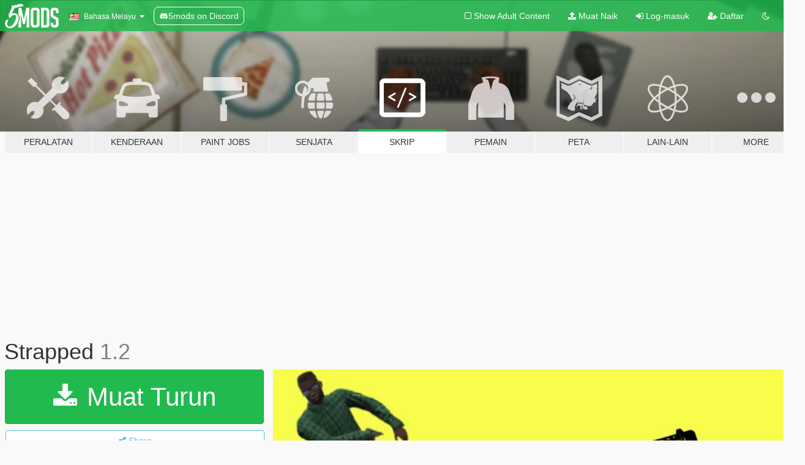

--- FILE ---
content_type: text/html; charset=utf-8
request_url: https://ms.gta5-mods.com/scripts/pull-out-strap
body_size: 17983
content:

<!DOCTYPE html>
<html lang="ms" dir="ltr">
<head>
	<title>
		Strapped - GTA5-Mods.com
	</title>

		<script
		  async
		  src="https://hb.vntsm.com/v4/live/vms/sites/gta5-mods.com/index.js"
        ></script>

        <script>
          self.__VM = self.__VM || [];
          self.__VM.push(function (admanager, scope) {
            scope.Config.buildPlacement((configBuilder) => {
              configBuilder.add("billboard");
              configBuilder.addDefaultOrUnique("mobile_mpu").setBreakPoint("mobile")
            }).display("top-ad");

            scope.Config.buildPlacement((configBuilder) => {
              configBuilder.add("leaderboard");
              configBuilder.addDefaultOrUnique("mobile_mpu").setBreakPoint("mobile")
            }).display("central-ad");

            scope.Config.buildPlacement((configBuilder) => {
              configBuilder.add("mpu");
              configBuilder.addDefaultOrUnique("mobile_mpu").setBreakPoint("mobile")
            }).display("side-ad");

            scope.Config.buildPlacement((configBuilder) => {
              configBuilder.add("leaderboard");
              configBuilder.addDefaultOrUnique("mpu").setBreakPoint({ mediaQuery: "max-width:1200px" })
            }).display("central-ad-2");

            scope.Config.buildPlacement((configBuilder) => {
              configBuilder.add("leaderboard");
              configBuilder.addDefaultOrUnique("mobile_mpu").setBreakPoint("mobile")
            }).display("bottom-ad");

            scope.Config.buildPlacement((configBuilder) => {
              configBuilder.add("desktop_takeover");
              configBuilder.addDefaultOrUnique("mobile_takeover").setBreakPoint("mobile")
            }).display("takeover-ad");

            scope.Config.get('mpu').display('download-ad-1');
          });
        </script>

	<meta charset="utf-8">
	<meta name="viewport" content="width=320, initial-scale=1.0, maximum-scale=1.0">
	<meta http-equiv="X-UA-Compatible" content="IE=edge">
	<meta name="msapplication-config" content="none">
	<meta name="theme-color" content="#20ba4e">
	<meta name="msapplication-navbutton-color" content="#20ba4e">
	<meta name="apple-mobile-web-app-capable" content="yes">
	<meta name="apple-mobile-web-app-status-bar-style" content="#20ba4e">
	<meta name="csrf-param" content="authenticity_token" />
<meta name="csrf-token" content="2dXEVnXMQwrm1IjzPje8zIZzAsrMGlLKNDOTqOYq+tzM/xuWdzUqJpVgmYPt/9UH8Q97pu2CJ6oh7V/5QWXmGQ==" />
	    <!--suppress ALL -->

    <meta property="og:url" content="https://ms.gta5-mods.com/scripts/pull-out-strap">
    <meta property="og:title" content="Strapped">
    <meta property="og:description" content="NOTE: This mod was originally called &quot;Pull Out Strap&quot; and has been renamed to &quot;Strapped&quot;.  Installation Place Strapped.asi and Strapped.ini into your root folder with ScriptHookV.dll.   Controls J Key - Pull out strap.  The controls can be edited via the .ini file using these keys:  www.cambiaresearch.com/articles/15/javascript-char-codes-key-codes   You can also change the strap that is being pulled out: http://www.nextgenupdate.c...">
    <meta property="og:site_name" content="GTA5-Mods.com">
    <meta property="og:image" content="https://img.gta5-mods.com/q75/images/pull-out-strap/aa2dfb-strsss.png">

    <meta name="twitter:card" content="summary_large_image">
    <meta name="twitter:site" content="@5mods">
    <meta name="twitter:title" content="Strapped">
    <meta name="twitter:description" content="NOTE: This mod was originally called &quot;Pull Out Strap&quot; and has been renamed to &quot;Strapped&quot;.  Installation Place Strapped.asi and Strapped.ini into your root folder with ScriptHookV.dll.   Controls J Key - Pull out strap.  The controls can be edited via the .ini file using these keys:  www.cambiaresearch.com/articles/15/javascript-char-codes-key-codes   You can also change the strap that is being pulled out: http://www.nextgenupdate.c...">
    <meta name="twitter:image" content="https://img.gta5-mods.com/q75/images/pull-out-strap/aa2dfb-strsss.png">


	<link rel="shortcut icon" type="image/x-icon" href="https://images.gta5-mods.com/icons/favicon.png">
	<link rel="stylesheet" media="screen" href="/assets/application-7e510725ebc5c55e88a9fd87c027a2aa9e20126744fbac89762e0fd54819c399.css" />
	    <link rel="alternate" hreflang="id" href="https://id.gta5-mods.com/scripts/pull-out-strap">
    <link rel="alternate" hreflang="ms" href="https://ms.gta5-mods.com/scripts/pull-out-strap">
    <link rel="alternate" hreflang="bg" href="https://bg.gta5-mods.com/scripts/pull-out-strap">
    <link rel="alternate" hreflang="ca" href="https://ca.gta5-mods.com/scripts/pull-out-strap">
    <link rel="alternate" hreflang="cs" href="https://cs.gta5-mods.com/scripts/pull-out-strap">
    <link rel="alternate" hreflang="da" href="https://da.gta5-mods.com/scripts/pull-out-strap">
    <link rel="alternate" hreflang="de" href="https://de.gta5-mods.com/scripts/pull-out-strap">
    <link rel="alternate" hreflang="el" href="https://el.gta5-mods.com/scripts/pull-out-strap">
    <link rel="alternate" hreflang="en" href="https://www.gta5-mods.com/scripts/pull-out-strap">
    <link rel="alternate" hreflang="es" href="https://es.gta5-mods.com/scripts/pull-out-strap">
    <link rel="alternate" hreflang="fr" href="https://fr.gta5-mods.com/scripts/pull-out-strap">
    <link rel="alternate" hreflang="gl" href="https://gl.gta5-mods.com/scripts/pull-out-strap">
    <link rel="alternate" hreflang="ko" href="https://ko.gta5-mods.com/scripts/pull-out-strap">
    <link rel="alternate" hreflang="hi" href="https://hi.gta5-mods.com/scripts/pull-out-strap">
    <link rel="alternate" hreflang="it" href="https://it.gta5-mods.com/scripts/pull-out-strap">
    <link rel="alternate" hreflang="hu" href="https://hu.gta5-mods.com/scripts/pull-out-strap">
    <link rel="alternate" hreflang="mk" href="https://mk.gta5-mods.com/scripts/pull-out-strap">
    <link rel="alternate" hreflang="nl" href="https://nl.gta5-mods.com/scripts/pull-out-strap">
    <link rel="alternate" hreflang="nb" href="https://no.gta5-mods.com/scripts/pull-out-strap">
    <link rel="alternate" hreflang="pl" href="https://pl.gta5-mods.com/scripts/pull-out-strap">
    <link rel="alternate" hreflang="pt-BR" href="https://pt.gta5-mods.com/scripts/pull-out-strap">
    <link rel="alternate" hreflang="ro" href="https://ro.gta5-mods.com/scripts/pull-out-strap">
    <link rel="alternate" hreflang="ru" href="https://ru.gta5-mods.com/scripts/pull-out-strap">
    <link rel="alternate" hreflang="sl" href="https://sl.gta5-mods.com/scripts/pull-out-strap">
    <link rel="alternate" hreflang="fi" href="https://fi.gta5-mods.com/scripts/pull-out-strap">
    <link rel="alternate" hreflang="sv" href="https://sv.gta5-mods.com/scripts/pull-out-strap">
    <link rel="alternate" hreflang="vi" href="https://vi.gta5-mods.com/scripts/pull-out-strap">
    <link rel="alternate" hreflang="tr" href="https://tr.gta5-mods.com/scripts/pull-out-strap">
    <link rel="alternate" hreflang="uk" href="https://uk.gta5-mods.com/scripts/pull-out-strap">
    <link rel="alternate" hreflang="zh-CN" href="https://zh.gta5-mods.com/scripts/pull-out-strap">

  <script src="/javascripts/ads.js"></script>

		<!-- Nexus Google Tag Manager -->
		<script nonce="true">
//<![CDATA[
				window.dataLayer = window.dataLayer || [];

						window.dataLayer.push({
								login_status: 'Guest',
								user_id: undefined,
								gta5mods_id: undefined,
						});

//]]>
</script>
		<script nonce="true">
//<![CDATA[
				(function(w,d,s,l,i){w[l]=w[l]||[];w[l].push({'gtm.start':
				new Date().getTime(),event:'gtm.js'});var f=d.getElementsByTagName(s)[0],
				j=d.createElement(s),dl=l!='dataLayer'?'&l='+l:'';j.async=true;j.src=
				'https://www.googletagmanager.com/gtm.js?id='+i+dl;f.parentNode.insertBefore(j,f);
				})(window,document,'script','dataLayer','GTM-KCVF2WQ');

//]]>
</script>		<!-- End Nexus Google Tag Manager -->
</head>
<body class=" ms">
	<!-- Google Tag Manager (noscript) -->
	<noscript><iframe src="https://www.googletagmanager.com/ns.html?id=GTM-KCVF2WQ"
										height="0" width="0" style="display:none;visibility:hidden"></iframe></noscript>
	<!-- End Google Tag Manager (noscript) -->

<div id="page-cover"></div>
<div id="page-loading">
	<span class="graphic"></span>
	<span class="message">Menunggu...</span>
</div>

<div id="page-cover"></div>

<nav id="main-nav" class="navbar navbar-default">
  <div class="container">
    <div class="navbar-header">
      <a class="navbar-brand" href="/"></a>

      <ul class="nav navbar-nav">
        <li id="language-dropdown" class="dropdown">
          <a href="#language" class="dropdown-toggle" data-toggle="dropdown">
            <span class="famfamfam-flag-my icon"></span>&nbsp;
            <span class="language-name">Bahasa Melayu</span>
            <span class="caret"></span>
          </a>

          <ul class="dropdown-menu dropdown-menu-with-footer">
                <li>
                  <a href="https://id.gta5-mods.com/scripts/pull-out-strap">
                    <span class="famfamfam-flag-id"></span>
                    <span class="language-name">Bahasa Indonesia</span>
                  </a>
                </li>
                <li>
                  <a href="https://ms.gta5-mods.com/scripts/pull-out-strap">
                    <span class="famfamfam-flag-my"></span>
                    <span class="language-name">Bahasa Melayu</span>
                  </a>
                </li>
                <li>
                  <a href="https://bg.gta5-mods.com/scripts/pull-out-strap">
                    <span class="famfamfam-flag-bg"></span>
                    <span class="language-name">Български</span>
                  </a>
                </li>
                <li>
                  <a href="https://ca.gta5-mods.com/scripts/pull-out-strap">
                    <span class="famfamfam-flag-catalonia"></span>
                    <span class="language-name">Català</span>
                  </a>
                </li>
                <li>
                  <a href="https://cs.gta5-mods.com/scripts/pull-out-strap">
                    <span class="famfamfam-flag-cz"></span>
                    <span class="language-name">Čeština</span>
                  </a>
                </li>
                <li>
                  <a href="https://da.gta5-mods.com/scripts/pull-out-strap">
                    <span class="famfamfam-flag-dk"></span>
                    <span class="language-name">Dansk</span>
                  </a>
                </li>
                <li>
                  <a href="https://de.gta5-mods.com/scripts/pull-out-strap">
                    <span class="famfamfam-flag-de"></span>
                    <span class="language-name">Deutsch</span>
                  </a>
                </li>
                <li>
                  <a href="https://el.gta5-mods.com/scripts/pull-out-strap">
                    <span class="famfamfam-flag-gr"></span>
                    <span class="language-name">Ελληνικά</span>
                  </a>
                </li>
                <li>
                  <a href="https://www.gta5-mods.com/scripts/pull-out-strap">
                    <span class="famfamfam-flag-gb"></span>
                    <span class="language-name">English</span>
                  </a>
                </li>
                <li>
                  <a href="https://es.gta5-mods.com/scripts/pull-out-strap">
                    <span class="famfamfam-flag-es"></span>
                    <span class="language-name">Español</span>
                  </a>
                </li>
                <li>
                  <a href="https://fr.gta5-mods.com/scripts/pull-out-strap">
                    <span class="famfamfam-flag-fr"></span>
                    <span class="language-name">Français</span>
                  </a>
                </li>
                <li>
                  <a href="https://gl.gta5-mods.com/scripts/pull-out-strap">
                    <span class="famfamfam-flag-es-gl"></span>
                    <span class="language-name">Galego</span>
                  </a>
                </li>
                <li>
                  <a href="https://ko.gta5-mods.com/scripts/pull-out-strap">
                    <span class="famfamfam-flag-kr"></span>
                    <span class="language-name">한국어</span>
                  </a>
                </li>
                <li>
                  <a href="https://hi.gta5-mods.com/scripts/pull-out-strap">
                    <span class="famfamfam-flag-in"></span>
                    <span class="language-name">हिन्दी</span>
                  </a>
                </li>
                <li>
                  <a href="https://it.gta5-mods.com/scripts/pull-out-strap">
                    <span class="famfamfam-flag-it"></span>
                    <span class="language-name">Italiano</span>
                  </a>
                </li>
                <li>
                  <a href="https://hu.gta5-mods.com/scripts/pull-out-strap">
                    <span class="famfamfam-flag-hu"></span>
                    <span class="language-name">Magyar</span>
                  </a>
                </li>
                <li>
                  <a href="https://mk.gta5-mods.com/scripts/pull-out-strap">
                    <span class="famfamfam-flag-mk"></span>
                    <span class="language-name">Македонски</span>
                  </a>
                </li>
                <li>
                  <a href="https://nl.gta5-mods.com/scripts/pull-out-strap">
                    <span class="famfamfam-flag-nl"></span>
                    <span class="language-name">Nederlands</span>
                  </a>
                </li>
                <li>
                  <a href="https://no.gta5-mods.com/scripts/pull-out-strap">
                    <span class="famfamfam-flag-no"></span>
                    <span class="language-name">Norsk</span>
                  </a>
                </li>
                <li>
                  <a href="https://pl.gta5-mods.com/scripts/pull-out-strap">
                    <span class="famfamfam-flag-pl"></span>
                    <span class="language-name">Polski</span>
                  </a>
                </li>
                <li>
                  <a href="https://pt.gta5-mods.com/scripts/pull-out-strap">
                    <span class="famfamfam-flag-br"></span>
                    <span class="language-name">Português do Brasil</span>
                  </a>
                </li>
                <li>
                  <a href="https://ro.gta5-mods.com/scripts/pull-out-strap">
                    <span class="famfamfam-flag-ro"></span>
                    <span class="language-name">Română</span>
                  </a>
                </li>
                <li>
                  <a href="https://ru.gta5-mods.com/scripts/pull-out-strap">
                    <span class="famfamfam-flag-ru"></span>
                    <span class="language-name">Русский</span>
                  </a>
                </li>
                <li>
                  <a href="https://sl.gta5-mods.com/scripts/pull-out-strap">
                    <span class="famfamfam-flag-si"></span>
                    <span class="language-name">Slovenščina</span>
                  </a>
                </li>
                <li>
                  <a href="https://fi.gta5-mods.com/scripts/pull-out-strap">
                    <span class="famfamfam-flag-fi"></span>
                    <span class="language-name">Suomi</span>
                  </a>
                </li>
                <li>
                  <a href="https://sv.gta5-mods.com/scripts/pull-out-strap">
                    <span class="famfamfam-flag-se"></span>
                    <span class="language-name">Svenska</span>
                  </a>
                </li>
                <li>
                  <a href="https://vi.gta5-mods.com/scripts/pull-out-strap">
                    <span class="famfamfam-flag-vn"></span>
                    <span class="language-name">Tiếng Việt</span>
                  </a>
                </li>
                <li>
                  <a href="https://tr.gta5-mods.com/scripts/pull-out-strap">
                    <span class="famfamfam-flag-tr"></span>
                    <span class="language-name">Türkçe</span>
                  </a>
                </li>
                <li>
                  <a href="https://uk.gta5-mods.com/scripts/pull-out-strap">
                    <span class="famfamfam-flag-ua"></span>
                    <span class="language-name">Українська</span>
                  </a>
                </li>
                <li>
                  <a href="https://zh.gta5-mods.com/scripts/pull-out-strap">
                    <span class="famfamfam-flag-cn"></span>
                    <span class="language-name">中文</span>
                  </a>
                </li>
          </ul>
        </li>
        <li class="discord-link">
          <a href="https://discord.gg/2PR7aMzD4U" target="_blank" rel="noreferrer">
            <img src="https://images.gta5-mods.com/site/discord-header.svg" height="15px" alt="">
            <span>5mods on Discord</span>
          </a>
        </li>
      </ul>
    </div>

    <ul class="nav navbar-nav navbar-right">
        <li>
          <a href="/adult_filter" title="Light mode">
              <span class="fa fa-square-o"></span>
            <span>Show Adult <span class="adult-filter__content-text">Content</span></span>
          </a>
        </li>
      <li class="hidden-xs">
        <a href="/upload">
          <span class="icon fa fa-upload"></span>
          Muat Naik
        </a>
      </li>

        <li>
          <a href="/login?r=/scripts/pull-out-strap">
            <span class="icon fa fa-sign-in"></span>
            <span class="login-text">Log-masuk</span>
          </a>
        </li>

        <li class="hidden-xs">
          <a href="/register?r=/scripts/pull-out-strap">
            <span class="icon fa fa-user-plus"></span>
            Daftar
          </a>
        </li>

        <li>
            <a href="/dark_mode" title="Dark mode">
              <span class="fa fa-moon-o"></span>
            </a>
        </li>

      <li id="search-dropdown">
        <a href="#search" class="dropdown-toggle" data-toggle="dropdown">
          <span class="fa fa-search"></span>
        </a>

        <div class="dropdown-menu">
          <div class="form-inline">
            <div class="form-group">
              <div class="input-group">
                <div class="input-group-addon"><span  class="fa fa-search"></span></div>
                <input type="text" class="form-control" placeholder="Carian di GTA 5 mods...">
              </div>
            </div>
            <button type="submit" class="btn btn-primary">
              Carian
            </button>
          </div>
        </div>
      </li>
    </ul>
  </div>
</nav>

<div id="banner" class="scripts">
  <div class="container hidden-xs">
    <div id="intro">
      <h1 class="styled">Selamat datang ke GTA5-Mods.com</h1>
      <p>Select one of the following categories to start browsing the latest GTA 5 PC mods:</p>
    </div>
  </div>

  <div class="container">
    <ul id="navigation" class="clearfix ms">
        <li class="tools ">
          <a href="/tools">
            <span class="icon-category"></span>
            <span class="label-border"></span>
            <span class="label-category ">
              <span>Peralatan</span>
            </span>
          </a>
        </li>
        <li class="vehicles ">
          <a href="/vehicles">
            <span class="icon-category"></span>
            <span class="label-border"></span>
            <span class="label-category ">
              <span>Kenderaan</span>
            </span>
          </a>
        </li>
        <li class="paintjobs ">
          <a href="/paintjobs">
            <span class="icon-category"></span>
            <span class="label-border"></span>
            <span class="label-category ">
              <span>Paint Jobs</span>
            </span>
          </a>
        </li>
        <li class="weapons ">
          <a href="/weapons">
            <span class="icon-category"></span>
            <span class="label-border"></span>
            <span class="label-category ">
              <span>Senjata</span>
            </span>
          </a>
        </li>
        <li class="scripts active">
          <a href="/scripts">
            <span class="icon-category"></span>
            <span class="label-border"></span>
            <span class="label-category ">
              <span>Skrip</span>
            </span>
          </a>
        </li>
        <li class="player ">
          <a href="/player">
            <span class="icon-category"></span>
            <span class="label-border"></span>
            <span class="label-category ">
              <span>Pemain</span>
            </span>
          </a>
        </li>
        <li class="maps ">
          <a href="/maps">
            <span class="icon-category"></span>
            <span class="label-border"></span>
            <span class="label-category ">
              <span>Peta</span>
            </span>
          </a>
        </li>
        <li class="misc ">
          <a href="/misc">
            <span class="icon-category"></span>
            <span class="label-border"></span>
            <span class="label-category ">
              <span>Lain-Lain</span>
            </span>
          </a>
        </li>
      <li id="more-dropdown" class="more dropdown">
        <a href="#more" class="dropdown-toggle" data-toggle="dropdown">
          <span class="icon-category"></span>
          <span class="label-border"></span>
          <span class="label-category ">
            <span>More</span>
          </span>
        </a>

        <ul class="dropdown-menu pull-right">
          <li>
            <a href="http://www.gta5cheats.com" target="_blank">
              <span class="fa fa-external-link"></span>
              GTA 5 Cheats
            </a>
          </li>
        </ul>
      </li>
    </ul>
  </div>
</div>

<div id="content">
  


<div id="file" class="container" data-user-file-id="2147">
  <div class="clearfix">
      <div id="top-ad" class="ad-container"></div>

    <h1>
      
      Strapped
      <span class="version">1.2</span>

    </h1>
  </div>


    <div id="file-container" class="row">
      <div class="col-sm-5 col-lg-4">

          <a href="/scripts/pull-out-strap/download/22428" class="btn btn-primary btn-download" >
            <span class="fa fa-download"></span>
            Muat Turun
          </a>

        <div class="file-actions">

          <div class="row">
            <div class="col-xs-12 share-container">
              <div id="share-list">
                <ul>
                  <li>
                    <a href="#share-facebook" class="facebook" title="Share to Facebook">
                      <span class="fa fa-facebook"></span>
                    </a>
                  </li>
                  <li>
                    <a href="#share-twitter" class="twitter" title="Share to Twitter" data-text="Strapped">
                      <span class="fa fa-twitter"></span>
                    </a>
                  </li>
                  <li>
                    <a href="#share-vk" class="vk" title="Share to VKontakte">
                      <span class="fa fa-vk"></span>
                    </a>
                  </li>
                </ul>
              </div>

              <button class="btn btn-o-info btn-block">
                <span class="fa fa-share-alt "></span>
                <span>Share</span>
              </button>
            </div>

          </div>
        </div>
        <div class="panel panel-default">
          <div class="panel-body">
            <div class="user-panel row">
              <div class="col-xs-3">
                <a href="/users/jedijosh920">
                  <img class="img-responsive" src="https://img.gta5-mods.com/q75-w100-h100-cfill/avatars/jedijosh920/52e05f-steamsmok.png" alt="52e05f steamsmok" />
                </a>
              </div>
              <div class="col-xs-9">
                <a class="username" href="/users/jedijosh920">jedijosh920</a>
                  <br/>
                  <div class="user-social">
                    <a title="Homepage" target="_blank" href="https://jedijosh920.wixsite.com/mods"><span class="fa fa-home"></span></a>
<a title="Skype" href="skype:jedijosh920?chat"><span class="fa fa-skype"></span></a>

<a title="Twitter" target="_blank" href="https://www.twitter.com/jedijosh920"><span class="fa fa-twitter-square"></span></a>


<a title="YouTube" target="_blank" href="https://www.youtube.com/user/jedijosh920"><span class="fa fa-youtube"></span></a>
<a title="Twitch" target="_blank" href="http://www.twitch.tv/jedijosh920"><span class="fa fa-twitch"></span></a>
<a title="Steam" target="_blank" href="http://steamcommunity.com/id/jedijosh920"><span class="fa fa-steam-square"></span></a>
<a title="Rockstar Games Social Club" target="_blank" href="http://socialclub.rockstargames.com/member/jedijosh920"><span class="fa fa-socialclub size-20"></span></a>
<a title="GitHub" target="_blank" href="https://github.com/jedijosh920"><span class="fa fa-github"></span></a>
<a title="Discord Server" target="_blank" href="https://discord.gg/eGGcZ3h"><span class="fa fa-discord size-30"></span></a>

                  </div>

                  <div class="g-ytsubscribe" data-channel="jedijosh920" data-channelid="null" data-layout="default" data-count="default"></div>

                    <div class="button-donate">
                      
<div class="paypal-button-widget">
  <form method="post" action="https://www.paypal.com/cgi-bin/webscr" target="_blank">
    <input type="hidden" name="item_name" value="Donation for Strapped [GTA5-Mods.com]">
    <input type="hidden" name="lc" value="ms_MY">
    <input type="hidden" name="no_shipping" value="1">
    <input type="hidden" name="cmd" value="_donations">
    <input type="hidden" name="business" value="jedijosh920@yahoo.com">
    <input type="hidden" name="bn" value="JavaScriptButtons_donate">
    <input type="hidden" name="notify_url" value="https://www.gta5-mods.com/ipn">
    <input type="hidden" name="custom" value="[689, -1, 2147]">
    <button class="paypal-button paypal-style-primary paypal-size-small" type="submit" dir="ltr">
        <span class="paypal-button-logo">
          <img src="[data-uri]">
        </span><span class="paypal-button-content" dir="auto">
          Derma dengan <img alt="PayPal" src="[data-uri]" />
        </span>
    </button>
  </form>
</div>
                    </div>

              </div>
            </div>
          </div>
        </div>

          <div class="panel panel-default hidden-xs">
            <div class="panel-body">
  <h3 class="mt-0">
    <i class="fa fa-list-alt"></i>
    <span class="translation_missing" title="translation missing: ms.user_file.all_versions">All Versions</span>
  </h3>
      <div class="well pull-left file-version-container ">
        <div class="pull-left">
          <i class="fa fa-file"></i>&nbsp;1.2 <span>(current)</span>
          <p>
            <span class="num-downloads">43,904 muat turun <span class="file-size">, 51 KB</span></span>
            <br/><span class="num-downloads">01 Jun, 2015</span>
          </p>
        </div>
        <div class="pull-right" >
                  <a target="_blank" href="https://www.virustotal.com/file/06799fd396c3fca3a8386a7c71263f26fbc17d0041434c2c22780316cca0bc22/analysis/1468764730/"><i data-container="body" data-trigger="hover" data-toggle="popover" data-placement="top" data-html="true" data-title="<b class='color-success'>This file is safe <i class='fa fa-check-circle-o'></i></b>" data-content="<i>This file has been scanned for viruses and is safe to download.</i>" class="fa fa-shield vt-version"></i></a>

              <a target="_blank" href="/scripts/pull-out-strap/download/22428"><i class="fa fa-download download-version"></i></a>
        </div>
      </div>
</div>
          </div>

          <div id="side-ad" class="ad-container"></div>

        <div class="file-list">
            <div class="col-xs-12 hidden-xs">
              <h4>More mods by <a class="username" href="/users/jedijosh920">jedijosh920</a>:</h4>
                
<div class="file-list-obj">
  <a href="/scripts/the-force-unleashed" title="The Force Unleashed" class="preview empty">

    <img title="The Force Unleashed" class="img-responsive" alt="The Force Unleashed" src="https://img.gta5-mods.com/q75-w500-h333-cfill/images/the-force-unleashed/ec544f-wallpaper_star_wars_the_force_unleashed_03_1920x1080.jpg" />

      <ul class="categories">
            <li>Player</li>
      </ul>

      <div class="stats">
        <div>
            <span title="4.03 star rating">
              <span class="fa fa-star"></span> 4.03
            </span>
        </div>
        <div>
          <span title="27,491 Muat Turun">
            <span class="fa fa-download"></span> 27,491
          </span>
          <span class="stats-likes" title="271 Suka">
            <span class="fa fa-thumbs-up"></span> 271
          </span>
        </div>
      </div>

  </a>
  <div class="details">
    <div class="top">
      <div class="name">
        <a href="/scripts/the-force-unleashed" title="The Force Unleashed">
          <span dir="ltr">The Force Unleashed</span>
        </a>
      </div>
    </div>
    <div class="bottom">
      <span class="bottom-by">By</span> <a href="/users/jedijosh920" title="jedijosh920">jedijosh920</a>
    </div>
  </div>
</div>
                
<div class="file-list-obj">
  <a href="/scripts/home-invasion" title="Home Invasion" class="preview empty">

    <img title="Home Invasion" class="img-responsive" alt="Home Invasion" src="https://img.gta5-mods.com/q75-w500-h333-cfill/images/home-invasion/5cbb63-20161024200346_1.jpg" />

      <ul class="categories">
            <li>Mission</li>
            <li>Gameplay</li>
            <li>.Net</li>
            <li>Featured</li>
      </ul>

      <div class="stats">
        <div>
            <span title="4.24 star rating">
              <span class="fa fa-star"></span> 4.24
            </span>
        </div>
        <div>
          <span title="292,540 Muat Turun">
            <span class="fa fa-download"></span> 292,540
          </span>
          <span class="stats-likes" title="1,435 Suka">
            <span class="fa fa-thumbs-up"></span> 1,435
          </span>
        </div>
      </div>

  </a>
  <div class="details">
    <div class="top">
      <div class="name">
        <a href="/scripts/home-invasion" title="Home Invasion">
          <span dir="ltr">Home Invasion</span>
        </a>
      </div>
        <div class="version" dir="ltr" title="2.0">2.0</div>
    </div>
    <div class="bottom">
      <span class="bottom-by">By</span> <a href="/users/jedijosh920" title="jedijosh920">jedijosh920</a>
    </div>
  </div>
</div>
                
<div class="file-list-obj">
  <a href="/scripts/disarm-peds" title="Disarm Peds" class="preview empty">

    <img title="Disarm Peds" class="img-responsive" alt="Disarm Peds" src="https://img.gta5-mods.com/q75-w500-h333-cfill/images/disarm-peds/54b146-2015-05-07_00006.jpg" />

      <ul class="categories">
            <li>Player</li>
      </ul>

      <div class="stats">
        <div>
            <span title="4.0 star rating">
              <span class="fa fa-star"></span> 4.0
            </span>
        </div>
        <div>
          <span title="4,246 Muat Turun">
            <span class="fa fa-download"></span> 4,246
          </span>
          <span class="stats-likes" title="93 Suka">
            <span class="fa fa-thumbs-up"></span> 93
          </span>
        </div>
      </div>

  </a>
  <div class="details">
    <div class="top">
      <div class="name">
        <a href="/scripts/disarm-peds" title="Disarm Peds">
          <span dir="ltr">Disarm Peds</span>
        </a>
      </div>
    </div>
    <div class="bottom">
      <span class="bottom-by">By</span> <a href="/users/jedijosh920" title="jedijosh920">jedijosh920</a>
    </div>
  </div>
</div>
                
<div class="file-list-obj">
  <a href="/scripts/three-man-army" title="Three Man Army" class="preview empty">

    <img title="Three Man Army" class="img-responsive" alt="Three Man Army" src="https://img.gta5-mods.com/q75-w500-h333-cfill/images/three-man-army/b06761-grand_theft_auto_v___michael__franklin__trevor_by_eduard2009-d63lcxu.jpg" />

      <ul class="categories">
            <li>Player</li>
            <li>Gameplay</li>
            <li>.Net</li>
            <li>Featured</li>
      </ul>

      <div class="stats">
        <div>
            <span title="4.8 star rating">
              <span class="fa fa-star"></span> 4.8
            </span>
        </div>
        <div>
          <span title="12,445 Muat Turun">
            <span class="fa fa-download"></span> 12,445
          </span>
          <span class="stats-likes" title="379 Suka">
            <span class="fa fa-thumbs-up"></span> 379
          </span>
        </div>
      </div>

  </a>
  <div class="details">
    <div class="top">
      <div class="name">
        <a href="/scripts/three-man-army" title="Three Man Army">
          <span dir="ltr">Three Man Army</span>
        </a>
      </div>
        <div class="version" dir="ltr" title="1.1">1.1</div>
    </div>
    <div class="bottom">
      <span class="bottom-by">By</span> <a href="/users/jedijosh920" title="jedijosh920">jedijosh920</a>
    </div>
  </div>
</div>
                
<div class="file-list-obj">
  <a href="/player/xxxtentacion-jedijosh920" title="XXXTentacion" class="preview empty">

    <img title="XXXTentacion" class="img-responsive" alt="XXXTentacion" src="https://img.youtube.com/vi/DwUNZRTnBsk/mqdefault.jpg" />

      <ul class="categories">
            <li>Skin</li>
            <li>Add-On</li>
      </ul>

      <div class="stats">
        <div>
            <span title="4.96 star rating">
              <span class="fa fa-star"></span> 4.96
            </span>
        </div>
        <div>
          <span title="18,967 Muat Turun">
            <span class="fa fa-download"></span> 18,967
          </span>
          <span class="stats-likes" title="53 Suka">
            <span class="fa fa-thumbs-up"></span> 53
          </span>
        </div>
      </div>

  </a>
  <div class="details">
    <div class="top">
      <div class="name">
        <a href="/player/xxxtentacion-jedijosh920" title="XXXTentacion">
          <span dir="ltr">XXXTentacion</span>
        </a>
      </div>
        <div class="version" dir="ltr" title="1.0">1.0</div>
    </div>
    <div class="bottom">
      <span class="bottom-by">By</span> <a href="/users/jedijosh920" title="jedijosh920">jedijosh920</a>
    </div>
  </div>
</div>
            </div>

        </div>
      </div>

      <div class="col-sm-7 col-lg-8">
          <div id="file-media">
            <!-- Cover Media -->
            <div class="text-center">

                <a target="_blank" class="thumbnail mfp-image cover-media" title="Strapped" href="https://img.gta5-mods.com/q95/images/pull-out-strap/aa2dfb-strsss.png"><img class="img-responsive" src="https://img.gta5-mods.com/q85-w800/images/pull-out-strap/aa2dfb-strsss.png" alt="Aa2dfb strsss" /></a>
            </div>

            <!-- Remaining Media -->
              <div class="media-thumbnails row">
                    <div class="col-xs-4 col-md-2">
                      <a target="_blank" class="thumbnail mfp-image" title="Strapped" href="https://img.gta5-mods.com/q95/images/pull-out-strap/8d54d9-strapnotmesswith.jpg"><img class="img-responsive" src="https://img.gta5-mods.com/q75-w350-h233-cfill/images/pull-out-strap/8d54d9-strapnotmesswith.jpg" alt="8d54d9 strapnotmesswith" /></a>
                    </div>

                  <div class="col-xs-4 col-md-2">
                    
  <a href="https://www.youtube.com/watch?v=_R6tTZNB2Cs" class="thumbnail mfp-iframe" data-video-source="YOUTUBE" data-video-source-id="_R6tTZNB2Cs" data-username="jedijosh920">
    
    <span class="play-button fa fa-youtube-play"></span>
    <img class="img-responsive" src="https://img.youtube.com/vi/_R6tTZNB2Cs/mqdefault.jpg" alt="Mqdefault" />
  </a>


                  </div>
                  <div class="col-xs-4 col-md-2">
                    
  <a href="https://www.youtube.com/watch?v=ujYAe1f7wJA" class="thumbnail mfp-iframe" data-video-source="YOUTUBE" data-video-source-id="ujYAe1f7wJA" data-username="jedijosh920">
    
    <span class="play-button fa fa-youtube-play"></span>
    <img class="img-responsive" src="https://img.youtube.com/vi/ujYAe1f7wJA/mqdefault.jpg" alt="Mqdefault" />
  </a>


                  </div>
                  <div class="col-xs-4 col-md-2">
                    
  <a href="https://www.youtube.com/watch?v=ymApnWtasmw" class="thumbnail mfp-iframe" data-video-source="YOUTUBE" data-video-source-id="ymApnWtasmw" data-username="EnRo">
    
    <span class="play-button fa fa-youtube-play"></span>
    <img class="img-responsive" src="https://img.youtube.com/vi/ymApnWtasmw/mqdefault.jpg" alt="Mqdefault" />
  </a>


                  </div>
                  <div class="col-xs-4 col-md-2">
                    
  <a href="https://www.youtube.com/watch?v=fLThhpcjJGs" class="thumbnail mfp-iframe" data-video-source="YOUTUBE" data-video-source-id="fLThhpcjJGs" data-username="CaptainChaos">
    
    <span class="play-button fa fa-youtube-play"></span>
    <img class="img-responsive" src="https://img.youtube.com/vi/fLThhpcjJGs/mqdefault.jpg" alt="Mqdefault" />
  </a>


                  </div>
                  <div class="col-xs-4 col-md-2">
                    
  <a href="https://www.youtube.com/watch?v=A4f1vNRVj3U" class="thumbnail mfp-iframe" data-video-source="YOUTUBE" data-video-source-id="A4f1vNRVj3U" data-username="milic95">
    
    <span class="play-button fa fa-youtube-play"></span>
    <img class="img-responsive" src="https://img.youtube.com/vi/A4f1vNRVj3U/mqdefault.jpg" alt="Mqdefault" />
  </a>


                  </div>
                  <div class="extra-media collapse">
                        <div class="col-xs-4 col-md-2">
                          
  <a href="https://www.youtube.com/watch?v=REBIyOG-5ME" class="thumbnail mfp-iframe" data-video-source="YOUTUBE" data-video-source-id="REBIyOG-5ME" data-username="john3213">
    
    <span class="play-button fa fa-youtube-play"></span>
    <img class="img-responsive" src="https://img.youtube.com/vi/REBIyOG-5ME/mqdefault.jpg" alt="Mqdefault" />
  </a>


                        </div>
                        <div class="col-xs-4 col-md-2">
                          
  <a href="https://www.youtube.com/watch?v=8LjbcxtPXTg" class="thumbnail mfp-iframe" data-video-source="YOUTUBE" data-video-source-id="8LjbcxtPXTg" data-username="lipskamafia">
    
    <span class="play-button fa fa-youtube-play"></span>
    <img class="img-responsive" src="https://img.youtube.com/vi/8LjbcxtPXTg/mqdefault.jpg" alt="Mqdefault" />
  </a>


                        </div>
                        <div class="col-xs-4 col-md-2">
                          
  <a href="https://www.youtube.com/watch?v=frqFriLpJXk" class="thumbnail mfp-iframe" data-video-source="YOUTUBE" data-video-source-id="frqFriLpJXk" data-username="berdyev">
    
    <span class="play-button fa fa-youtube-play"></span>
    <img class="img-responsive" src="https://img.youtube.com/vi/frqFriLpJXk/mqdefault.jpg" alt="Mqdefault" />
  </a>


                        </div>
                  </div>
              </div>

                <a href="#more" class="media-limit btn btn-o-primary btn-block btn-sm">
                  <span class="fa fa-angle-down"></span>
                  Expand to see all images and videos
                  <span class="fa fa-angle-down"></span>
                </a>
          </div>

        <h3 class="clearfix" dir="auto">
          <div class="pull-left file-stats">
            <i class="fa fa-cloud-download pull-left download-icon"></i>
            <div class="file-stat file-downloads pull-left">
              <span class="num-downloads">43,904</span>
              <label>Muat Turun</label>
            </div>
            <i class="fa fa-thumbs-o-up pull-left like-icon"></i>
            <div class="file-stat file-likes pull-left">
              <span class="num-likes">398</span>
              <label>Suka</label>
            </div>
          </div>

                <span class="comment-average-container pull-right">
                    <span class="comment-average-rating" data-rating="4.67"></span>
                    <label>4.67 / 5 bintang (24 undian)</label>
                </span>
        </h3>
        <div id="featured-comment">
          <ul class="media-list pinned-comments">
            
          </ul>
        </div>
        <div class="visible-xs-block">
          <div class="panel panel-default">
            <div class="panel-body">
              <div class="file-description">
                      <span class="description-body description-collapsed" dir="auto">
                        NOTE: This mod was originally called "Pull Out Strap" and has been renamed to "Strapped".<br/><br/><b>Installation</b><br/>Place Strapped.asi and Strapped.ini into your root folder with ScriptHookV.dll. <br/><br/><b>Controls</b><br/>J Key - Pull out strap.<br/><br/>The controls can be edited via the .ini file using these keys: <br/>www.cambiaresearch.com/articles/15/javascript-char-codes-key-codes <br/><br/>You can also change the strap that is being pulled out:<br/>http://www.nextgenupdate.com/forums/grand-theft-auto-v-modding/708285-all-gta-5-hash-codes-weapons-vehicles-etc.html<br/><br/><b>About</b><br/>Press the "J" key to take out your pistol like gangsters do when you intimidate them and press it again to hide it. When you pull out your strap, you will not be able to use any other weapon until you unequip it and you cannot use this mod unless you have a pistol in your weapon inventory.<br/><br/>You can set the animation for pulling out your strap in the .ini.<br/><br/>1 = Original Gangster<br/>2 = Quick Front Draw<br/>3 = Quick Back Draw<br/><br/>All are shown in the video here and you can decide:<br/>https://www.youtube.com/watch?v=ujYAe1f7wJA<br/><br/>Now you can be the gangster that you've always wanted to be! Stay safe, be strapped!<br/><br/><b>Changelog</b><br/><br/>1.1<br/><br/>-You can now edit what weapon you equip in the .ini file.<br/>-The animation time for pulling out and hiding your strap has been decreased requested by CaptainChaos.<br/><br/>1.2<br/><br/>- Added 2 new animations.
                        <div class="read-more-button-container">
                          <div class="read-more-gradient"></div>
                          <div class="read-more-button">Show Full Description</div>
                        </div>
                      </span>
              </div>
                <div id=tag-list>
                    <div>
                      <a href="/all/tags/player/most-downloaded">
                            <span class="label label-default">
                              <span class="fa fa-tag"></span>
                              Player
                            </span>
                      </a>
                    </div>
                    <div>
                      <a href="/all/tags/weapons/most-downloaded">
                            <span class="label label-default">
                              <span class="fa fa-tag"></span>
                              Weapons
                            </span>
                      </a>
                    </div>
                </div>


              <div id="file-dates">

                <br/>
                <small title="Isn, 01 Jun 2015 01:28:04 +0000">
                  <strong>Pertama dimuat naik:</strong>
                  01 Jun, 2015
                  
                </small>

                  <br/>
                  <small title="Kha, 18 Jun 2015 13:45:21 +0000">
                    <strong>Tarikh Kemaskini:</strong>
                    18 Jun, 2015
                  </small>

                  <br/>
                  <small title="Sab, 24 Jan 2026 23:11:06 +0000">
                    <strong>Last Downloaded:</strong>
                    2 hours ago
                  </small>
              </div>
            </div>
          </div>

          <div class="panel panel-default visible-xs-block">
            <div class="panel-body">
  <h3 class="mt-0">
    <i class="fa fa-list-alt"></i>
    <span class="translation_missing" title="translation missing: ms.user_file.all_versions">All Versions</span>
  </h3>
      <div class="well pull-left file-version-container ">
        <div class="pull-left">
          <i class="fa fa-file"></i>&nbsp;1.2 <span>(current)</span>
          <p>
            <span class="num-downloads">43,904 muat turun <span class="file-size">, 51 KB</span></span>
            <br/><span class="num-downloads">01 Jun, 2015</span>
          </p>
        </div>
        <div class="pull-right" >
                  <a target="_blank" href="https://www.virustotal.com/file/06799fd396c3fca3a8386a7c71263f26fbc17d0041434c2c22780316cca0bc22/analysis/1468764730/"><i data-container="body" data-trigger="hover" data-toggle="popover" data-placement="top" data-html="true" data-title="<b class='color-success'>This file is safe <i class='fa fa-check-circle-o'></i></b>" data-content="<i>This file has been scanned for viruses and is safe to download.</i>" class="fa fa-shield vt-version"></i></a>

              <a target="_blank" href="/scripts/pull-out-strap/download/22428"><i class="fa fa-download download-version"></i></a>
        </div>
      </div>
</div>
          </div>

          <h3 class="clearfix comments-stats" dir="auto">
              <span class="pull-left">
                  <span class="num-comments" data-count="132">132 Komen</span>
              </span>
          </h3>
          <div id="comments_mobile"></div>

          <div class="file-list">
              <div class="col-xs-12">
                <h4>More mods by <a class="username" href="/users/jedijosh920">jedijosh920</a>:</h4>
                  
<div class="file-list-obj">
  <a href="/scripts/the-force-unleashed" title="The Force Unleashed" class="preview empty">

    <img title="The Force Unleashed" class="img-responsive" alt="The Force Unleashed" src="https://img.gta5-mods.com/q75-w500-h333-cfill/images/the-force-unleashed/ec544f-wallpaper_star_wars_the_force_unleashed_03_1920x1080.jpg" />

      <ul class="categories">
            <li>Player</li>
      </ul>

      <div class="stats">
        <div>
            <span title="4.03 star rating">
              <span class="fa fa-star"></span> 4.03
            </span>
        </div>
        <div>
          <span title="27,491 Muat Turun">
            <span class="fa fa-download"></span> 27,491
          </span>
          <span class="stats-likes" title="271 Suka">
            <span class="fa fa-thumbs-up"></span> 271
          </span>
        </div>
      </div>

  </a>
  <div class="details">
    <div class="top">
      <div class="name">
        <a href="/scripts/the-force-unleashed" title="The Force Unleashed">
          <span dir="ltr">The Force Unleashed</span>
        </a>
      </div>
    </div>
    <div class="bottom">
      <span class="bottom-by">By</span> <a href="/users/jedijosh920" title="jedijosh920">jedijosh920</a>
    </div>
  </div>
</div>
                  
<div class="file-list-obj">
  <a href="/scripts/home-invasion" title="Home Invasion" class="preview empty">

    <img title="Home Invasion" class="img-responsive" alt="Home Invasion" src="https://img.gta5-mods.com/q75-w500-h333-cfill/images/home-invasion/5cbb63-20161024200346_1.jpg" />

      <ul class="categories">
            <li>Mission</li>
            <li>Gameplay</li>
            <li>.Net</li>
            <li>Featured</li>
      </ul>

      <div class="stats">
        <div>
            <span title="4.24 star rating">
              <span class="fa fa-star"></span> 4.24
            </span>
        </div>
        <div>
          <span title="292,540 Muat Turun">
            <span class="fa fa-download"></span> 292,540
          </span>
          <span class="stats-likes" title="1,435 Suka">
            <span class="fa fa-thumbs-up"></span> 1,435
          </span>
        </div>
      </div>

  </a>
  <div class="details">
    <div class="top">
      <div class="name">
        <a href="/scripts/home-invasion" title="Home Invasion">
          <span dir="ltr">Home Invasion</span>
        </a>
      </div>
        <div class="version" dir="ltr" title="2.0">2.0</div>
    </div>
    <div class="bottom">
      <span class="bottom-by">By</span> <a href="/users/jedijosh920" title="jedijosh920">jedijosh920</a>
    </div>
  </div>
</div>
                  
<div class="file-list-obj">
  <a href="/scripts/disarm-peds" title="Disarm Peds" class="preview empty">

    <img title="Disarm Peds" class="img-responsive" alt="Disarm Peds" src="https://img.gta5-mods.com/q75-w500-h333-cfill/images/disarm-peds/54b146-2015-05-07_00006.jpg" />

      <ul class="categories">
            <li>Player</li>
      </ul>

      <div class="stats">
        <div>
            <span title="4.0 star rating">
              <span class="fa fa-star"></span> 4.0
            </span>
        </div>
        <div>
          <span title="4,246 Muat Turun">
            <span class="fa fa-download"></span> 4,246
          </span>
          <span class="stats-likes" title="93 Suka">
            <span class="fa fa-thumbs-up"></span> 93
          </span>
        </div>
      </div>

  </a>
  <div class="details">
    <div class="top">
      <div class="name">
        <a href="/scripts/disarm-peds" title="Disarm Peds">
          <span dir="ltr">Disarm Peds</span>
        </a>
      </div>
    </div>
    <div class="bottom">
      <span class="bottom-by">By</span> <a href="/users/jedijosh920" title="jedijosh920">jedijosh920</a>
    </div>
  </div>
</div>
                  
<div class="file-list-obj">
  <a href="/scripts/three-man-army" title="Three Man Army" class="preview empty">

    <img title="Three Man Army" class="img-responsive" alt="Three Man Army" src="https://img.gta5-mods.com/q75-w500-h333-cfill/images/three-man-army/b06761-grand_theft_auto_v___michael__franklin__trevor_by_eduard2009-d63lcxu.jpg" />

      <ul class="categories">
            <li>Player</li>
            <li>Gameplay</li>
            <li>.Net</li>
            <li>Featured</li>
      </ul>

      <div class="stats">
        <div>
            <span title="4.8 star rating">
              <span class="fa fa-star"></span> 4.8
            </span>
        </div>
        <div>
          <span title="12,445 Muat Turun">
            <span class="fa fa-download"></span> 12,445
          </span>
          <span class="stats-likes" title="379 Suka">
            <span class="fa fa-thumbs-up"></span> 379
          </span>
        </div>
      </div>

  </a>
  <div class="details">
    <div class="top">
      <div class="name">
        <a href="/scripts/three-man-army" title="Three Man Army">
          <span dir="ltr">Three Man Army</span>
        </a>
      </div>
        <div class="version" dir="ltr" title="1.1">1.1</div>
    </div>
    <div class="bottom">
      <span class="bottom-by">By</span> <a href="/users/jedijosh920" title="jedijosh920">jedijosh920</a>
    </div>
  </div>
</div>
                  
<div class="file-list-obj">
  <a href="/player/xxxtentacion-jedijosh920" title="XXXTentacion" class="preview empty">

    <img title="XXXTentacion" class="img-responsive" alt="XXXTentacion" src="https://img.youtube.com/vi/DwUNZRTnBsk/mqdefault.jpg" />

      <ul class="categories">
            <li>Skin</li>
            <li>Add-On</li>
      </ul>

      <div class="stats">
        <div>
            <span title="4.96 star rating">
              <span class="fa fa-star"></span> 4.96
            </span>
        </div>
        <div>
          <span title="18,967 Muat Turun">
            <span class="fa fa-download"></span> 18,967
          </span>
          <span class="stats-likes" title="53 Suka">
            <span class="fa fa-thumbs-up"></span> 53
          </span>
        </div>
      </div>

  </a>
  <div class="details">
    <div class="top">
      <div class="name">
        <a href="/player/xxxtentacion-jedijosh920" title="XXXTentacion">
          <span dir="ltr">XXXTentacion</span>
        </a>
      </div>
        <div class="version" dir="ltr" title="1.0">1.0</div>
    </div>
    <div class="bottom">
      <span class="bottom-by">By</span> <a href="/users/jedijosh920" title="jedijosh920">jedijosh920</a>
    </div>
  </div>
</div>
              </div>
          </div>

        </div>

        <div class="hidden-xs">

          <ul class="nav nav-tabs" role="tablist">
              <li role="presentation" class="active">
                <a class="url-push" href="#description_tab" aria-controls="home" role="tab" data-toggle="tab">
                  <i class="fa fa-file-text-o"></i>
                  &nbsp;Description
                </a>
              </li>
              <li role="presentation">
                <a class="url-push" href="#comments_tab" aria-controls="profile" role="tab" data-toggle="tab">
                  <i class="fa fa-comments-o"></i>
                  &nbsp;Comments (132)
                </a>
              </li>
          </ul>

          <div class="tab-content">

            <!-- Default / Description Tab -->
            <div role="tabpanel" class="tab-pane  active " id="description_tab">
              <div class="panel panel-default" style="margin-top: 8px">
                <div class="panel-body">
                  <div class="file-description">
                        <span class="description-body " dir="auto">
                          NOTE: This mod was originally called "Pull Out Strap" and has been renamed to "Strapped".<br/><br/><b>Installation</b><br/>Place Strapped.asi and Strapped.ini into your root folder with ScriptHookV.dll. <br/><br/><b>Controls</b><br/>J Key - Pull out strap.<br/><br/>The controls can be edited via the .ini file using these keys: <br/>www.cambiaresearch.com/articles/15/javascript-char-codes-key-codes <br/><br/>You can also change the strap that is being pulled out:<br/>http://www.nextgenupdate.com/forums/grand-theft-auto-v-modding/708285-all-gta-5-hash-codes-weapons-vehicles-etc.html<br/><br/><b>About</b><br/>Press the "J" key to take out your pistol like gangsters do when you intimidate them and press it again to hide it. When you pull out your strap, you will not be able to use any other weapon until you unequip it and you cannot use this mod unless you have a pistol in your weapon inventory.<br/><br/>You can set the animation for pulling out your strap in the .ini.<br/><br/>1 = Original Gangster<br/>2 = Quick Front Draw<br/>3 = Quick Back Draw<br/><br/>All are shown in the video here and you can decide:<br/>https://www.youtube.com/watch?v=ujYAe1f7wJA<br/><br/>Now you can be the gangster that you've always wanted to be! Stay safe, be strapped!<br/><br/><b>Changelog</b><br/><br/>1.1<br/><br/>-You can now edit what weapon you equip in the .ini file.<br/>-The animation time for pulling out and hiding your strap has been decreased requested by CaptainChaos.<br/><br/>1.2<br/><br/>- Added 2 new animations.
                        </span>
                  </div>
                <div id=tag-list>
                    <div>
                      <a href="/all/tags/player/most-downloaded">
                            <span class="label label-default">
                              <span class="fa fa-tag"></span>
                              Player
                            </span>
                      </a>
                    </div>
                    <div>
                      <a href="/all/tags/weapons/most-downloaded">
                            <span class="label label-default">
                              <span class="fa fa-tag"></span>
                              Weapons
                            </span>
                      </a>
                    </div>
                </div>


                  <div id="file-dates">

                    <br/>
                    <small title="Isn, 01 Jun 2015 01:28:04 +0000">
                      <strong>Pertama dimuat naik:</strong>
                      01 Jun, 2015
                      
                    </small>

                      <br/>
                      <small title="Kha, 18 Jun 2015 13:45:21 +0000">
                        <strong>Tarikh Kemaskini:</strong>
                        18 Jun, 2015
                      </small>

                      <br/>
                      <small title="Sab, 24 Jan 2026 23:11:06 +0000">
                        <strong>Last Downloaded:</strong>
                        2 hours ago
                      </small>
                  </div>
                </div>
              </div>
            </div>

            <!-- Comments Tab -->
            <div role="tabpanel" class="tab-pane " id="comments_tab">
              <div id="comments">
                <ul class="media-list pinned-comments">
                 

                </ul>

                  <div class="text-center">
                    <button class="view-more btn btn-o-primary btn-block btn-sm">
                      Tunjuk sebelum 20 komen
                    </button>
                  </div>

                <ul class="media-list comments-list">
                  
    <li id="comment-1554739" class="comment media " data-comment-id="1554739" data-username="FortnitecheapS1738" data-mentions="[]">
      <div class="media-left">
        <a href="/users/FortnitecheapS1738"><img class="media-object" src="https://img.gta5-mods.com/q75-w100-h100-cfill/avatars/presets/default.jpg" alt="Default" /></a>
      </div>
      <div class="media-body">
        <div class="panel panel-default">
          <div class="panel-body">
            <div class="media-heading clearfix">
              <div class="pull-left flip" dir="auto">
                <a href="/users/FortnitecheapS1738">FortnitecheapS1738</a>
                    
              </div>
              <div class="pull-right flip">
                

                <span class="comment-rating" data-rating="5.0"></span>
              </div>
            </div>

            <div class="comment-text " dir="auto"><p>could u make where i can use a controller </p></div>

            <div class="media-details clearfix">
              <div class="row">
                <div class="col-md-8 text-left flip">


                  

                  
                </div>
                <div class="col-md-4 text-right flip" title="Rab, 18 Mac 2020 04:42:39 +0000">18 Mac, 2020</div>
              </div>
            </div>
          </div>
        </div>
      </div>
    </li>

    <li id="comment-1629764" class="comment media " data-comment-id="1629764" data-username="IZT-Bosonsss" data-mentions="[]">
      <div class="media-left">
        <a href="/users/IZT%2DBosonsss"><img class="media-object" src="https://img.gta5-mods.com/q75-w100-h100-cfill/avatars/presets/default.jpg" alt="Default" /></a>
      </div>
      <div class="media-body">
        <div class="panel panel-default">
          <div class="panel-body">
            <div class="media-heading clearfix">
              <div class="pull-left flip" dir="auto">
                <a href="/users/IZT%2DBosonsss">IZT-Bosonsss</a>
                    
              </div>
              <div class="pull-right flip">
                

                <span class="comment-rating" data-rating="3.5"></span>
              </div>
            </div>

            <div class="comment-text " dir="auto"><p>I love ✅</p></div>

            <div class="media-details clearfix">
              <div class="row">
                <div class="col-md-8 text-left flip">


                  

                  
                </div>
                <div class="col-md-4 text-right flip" title="Sab, 13 Jun 2020 03:05:53 +0000">13 Jun, 2020</div>
              </div>
            </div>
          </div>
        </div>
      </div>
    </li>

    <li id="comment-1659923" class="comment media " data-comment-id="1659923" data-username="Swedish Modder" data-mentions="[]">
      <div class="media-left">
        <a href="/users/Swedish%20Modder"><img class="media-object" src="https://img.gta5-mods.com/q75-w100-h100-cfill/avatars/1025585/9325b2-profil.PNG" alt="9325b2 profil" /></a>
      </div>
      <div class="media-body">
        <div class="panel panel-default">
          <div class="panel-body">
            <div class="media-heading clearfix">
              <div class="pull-left flip" dir="auto">
                <a href="/users/Swedish%20Modder">Swedish Modder</a>
                    
              </div>
              <div class="pull-right flip">
                

                
              </div>
            </div>

            <div class="comment-text " dir="auto"><p>does it still work for fivem?</p></div>

            <div class="media-details clearfix">
              <div class="row">
                <div class="col-md-8 text-left flip">


                  

                  
                </div>
                <div class="col-md-4 text-right flip" title="Rab, 22 Jul 2020 21:15:45 +0000">22 Julai, 2020</div>
              </div>
            </div>
          </div>
        </div>
      </div>
    </li>

    <li id="comment-1679817" class="comment media " data-comment-id="1679817" data-username="esadekin" data-mentions="[]">
      <div class="media-left">
        <a href="/users/esadekin"><img class="media-object" src="https://img.gta5-mods.com/q75-w100-h100-cfill/avatars/presets/franklin.jpg" alt="Franklin" /></a>
      </div>
      <div class="media-body">
        <div class="panel panel-default">
          <div class="panel-body">
            <div class="media-heading clearfix">
              <div class="pull-left flip" dir="auto">
                <a href="/users/esadekin">esadekin</a>
                    
              </div>
              <div class="pull-right flip">
                

                
              </div>
            </div>

            <div class="comment-text " dir="auto"><p>not working</p></div>

            <div class="media-details clearfix">
              <div class="row">
                <div class="col-md-8 text-left flip">


                  

                  
                </div>
                <div class="col-md-4 text-right flip" title="Sab, 22 Ogo 2020 22:17:15 +0000">22 Ogos, 2020</div>
              </div>
            </div>
          </div>
        </div>
      </div>
    </li>

    <li id="comment-1688252" class="comment media " data-comment-id="1688252" data-username="Treytenz" data-mentions="[]">
      <div class="media-left">
        <a href="/users/Treytenz"><img class="media-object" src="https://img.gta5-mods.com/q75-w100-h100-cfill/avatars/presets/default.jpg" alt="Default" /></a>
      </div>
      <div class="media-body">
        <div class="panel panel-default">
          <div class="panel-body">
            <div class="media-heading clearfix">
              <div class="pull-left flip" dir="auto">
                <a href="/users/Treytenz">Treytenz</a>
                    
              </div>
              <div class="pull-right flip">
                

                
              </div>
            </div>

            <div class="comment-text " dir="auto"><p>this and gangster aim dont work
</p></div>

            <div class="media-details clearfix">
              <div class="row">
                <div class="col-md-8 text-left flip">


                  

                  
                </div>
                <div class="col-md-4 text-right flip" title="Ahd, 06 Sep 2020 01:03:06 +0000">06 September, 2020</div>
              </div>
            </div>
          </div>
        </div>
      </div>
    </li>

    <li id="comment-1725180" class="comment media " data-comment-id="1725180" data-username="esadekin" data-mentions="[]">
      <div class="media-left">
        <a href="/users/esadekin"><img class="media-object" src="https://img.gta5-mods.com/q75-w100-h100-cfill/avatars/presets/franklin.jpg" alt="Franklin" /></a>
      </div>
      <div class="media-body">
        <div class="panel panel-default">
          <div class="panel-body">
            <div class="media-heading clearfix">
              <div class="pull-left flip" dir="auto">
                <a href="/users/esadekin">esadekin</a>
                    
              </div>
              <div class="pull-right flip">
                

                
              </div>
            </div>

            <div class="comment-text " dir="auto"><p>
we should take out more than one gun like this</p></div>

            <div class="media-details clearfix">
              <div class="row">
                <div class="col-md-8 text-left flip">


                  

                  
                </div>
                <div class="col-md-4 text-right flip" title="Sab, 31 Okt 2020 09:52:37 +0000">31 Oktober, 2020</div>
              </div>
            </div>
          </div>
        </div>
      </div>
    </li>

    <li id="comment-1733364" class="comment media " data-comment-id="1733364" data-username="Sloth 1k" data-mentions="[]">
      <div class="media-left">
        <a href="/users/Sloth%201k"><img class="media-object" src="https://img.gta5-mods.com/q75-w100-h100-cfill/avatars/presets/default.jpg" alt="Default" /></a>
      </div>
      <div class="media-body">
        <div class="panel panel-default">
          <div class="panel-body">
            <div class="media-heading clearfix">
              <div class="pull-left flip" dir="auto">
                <a href="/users/Sloth%201k">Sloth 1k</a>
                    
              </div>
              <div class="pull-right flip">
                

                
              </div>
            </div>

            <div class="comment-text " dir="auto"><p>why does it crash the game
</p></div>

            <div class="media-details clearfix">
              <div class="row">
                <div class="col-md-8 text-left flip">


                  

                  
                </div>
                <div class="col-md-4 text-right flip" title="Kha, 12 Nov 2020 19:55:43 +0000">12 November, 2020</div>
              </div>
            </div>
          </div>
        </div>
      </div>
    </li>

    <li id="comment-1775789" class="comment media " data-comment-id="1775789" data-username="Vangrel" data-mentions="[]">
      <div class="media-left">
        <a href="/users/Vangrel"><img class="media-object" src="https://img.gta5-mods.com/q75-w100-h100-cfill/avatars/presets/default.jpg" alt="Default" /></a>
      </div>
      <div class="media-body">
        <div class="panel panel-default">
          <div class="panel-body">
            <div class="media-heading clearfix">
              <div class="pull-left flip" dir="auto">
                <a href="/users/Vangrel">Vangrel</a>
                    
              </div>
              <div class="pull-right flip">
                

                
              </div>
            </div>

            <div class="comment-text " dir="auto"><p>For everyone else, it works, but only with the basic pistol, I&#39;ve no idea if there&#39;s anyway to add the others (though if you go in the ini you can change the hash to any other pistol, but not add)
</p></div>

            <div class="media-details clearfix">
              <div class="row">
                <div class="col-md-8 text-left flip">


                  

                  
                </div>
                <div class="col-md-4 text-right flip" title="Rab, 06 Jan 2021 02:38:36 +0000">06 Januari, 2021</div>
              </div>
            </div>
          </div>
        </div>
      </div>
    </li>

    <li id="comment-1776532" class="comment media " data-comment-id="1776532" data-username="TimDevelopment1" data-mentions="[]">
      <div class="media-left">
        <a href="/users/TimDevelopment1"><img class="media-object" src="https://img.gta5-mods.com/q75-w100-h100-cfill/avatars/presets/default.jpg" alt="Default" /></a>
      </div>
      <div class="media-body">
        <div class="panel panel-default">
          <div class="panel-body">
            <div class="media-heading clearfix">
              <div class="pull-left flip" dir="auto">
                <a href="/users/TimDevelopment1">TimDevelopment1</a>
                    
              </div>
              <div class="pull-right flip">
                

                <span class="comment-rating" data-rating="3.5"></span>
              </div>
            </div>

            <div class="comment-text " dir="auto"><p>How can i add it to my fivem server? is it possible?
</p></div>

            <div class="media-details clearfix">
              <div class="row">
                <div class="col-md-8 text-left flip">


                  

                  
                </div>
                <div class="col-md-4 text-right flip" title="Rab, 06 Jan 2021 21:03:12 +0000">06 Januari, 2021</div>
              </div>
            </div>
          </div>
        </div>
      </div>
    </li>

    <li id="comment-1850842" class="comment media " data-comment-id="1850842" data-username="trash8" data-mentions="[]">
      <div class="media-left">
        <a href="/users/trash8"><img class="media-object" src="https://img.gta5-mods.com/q75-w100-h100-cfill/avatars/presets/default.jpg" alt="Default" /></a>
      </div>
      <div class="media-body">
        <div class="panel panel-default">
          <div class="panel-body">
            <div class="media-heading clearfix">
              <div class="pull-left flip" dir="auto">
                <a href="/users/trash8">trash8</a>
                    
              </div>
              <div class="pull-right flip">
                

                
              </div>
            </div>

            <div class="comment-text " dir="auto"><p>This script make break the override system. (vehicle mouse control override and else) Its very important. Is this only on my computer?</p></div>

            <div class="media-details clearfix">
              <div class="row">
                <div class="col-md-8 text-left flip">


                  

                  
                </div>
                <div class="col-md-4 text-right flip" title="Ahd, 18 Apr 2021 16:43:22 +0000">18 April, 2021</div>
              </div>
            </div>
          </div>
        </div>
      </div>
    </li>

    <li id="comment-1866532" class="comment media " data-comment-id="1866532" data-username="DugiHowser" data-mentions="[]">
      <div class="media-left">
        <a href="/users/DugiHowser"><img class="media-object" src="https://img.gta5-mods.com/q75-w100-h100-cfill/avatars/presets/default.jpg" alt="Default" /></a>
      </div>
      <div class="media-body">
        <div class="panel panel-default">
          <div class="panel-body">
            <div class="media-heading clearfix">
              <div class="pull-left flip" dir="auto">
                <a href="/users/DugiHowser">DugiHowser</a>
                    
              </div>
              <div class="pull-right flip">
                

                
              </div>
            </div>

            <div class="comment-text " dir="auto"><p>Anyone got this to work with controller?</p></div>

            <div class="media-details clearfix">
              <div class="row">
                <div class="col-md-8 text-left flip">


                  

                  
                </div>
                <div class="col-md-4 text-right flip" title="Sab, 15 Mei 2021 23:38:37 +0000">15 Mei, 2021</div>
              </div>
            </div>
          </div>
        </div>
      </div>
    </li>

    <li id="comment-1869651" class="comment media " data-comment-id="1869651" data-username="sharpeye0163" data-mentions="[]">
      <div class="media-left">
        <a href="/users/sharpeye0163"><img class="media-object" src="https://img.gta5-mods.com/q75-w100-h100-cfill/avatars/presets/michael3.jpg" alt="Michael3" /></a>
      </div>
      <div class="media-body">
        <div class="panel panel-default">
          <div class="panel-body">
            <div class="media-heading clearfix">
              <div class="pull-left flip" dir="auto">
                <a href="/users/sharpeye0163">sharpeye0163</a>
                    
              </div>
              <div class="pull-right flip">
                

                
              </div>
            </div>

            <div class="comment-text " dir="auto"><p>it aint working</p></div>

            <div class="media-details clearfix">
              <div class="row">
                <div class="col-md-8 text-left flip">


                  

                  
                </div>
                <div class="col-md-4 text-right flip" title="Jum, 21 Mei 2021 03:54:30 +0000">21 Mei, 2021</div>
              </div>
            </div>
          </div>
        </div>
      </div>
    </li>

    <li id="comment-1948379" class="comment media " data-comment-id="1948379" data-username="Steve4460" data-mentions="[&quot;sharpeye0163&quot;]">
      <div class="media-left">
        <a href="/users/Steve4460"><img class="media-object" src="https://img.gta5-mods.com/q75-w100-h100-cfill/avatars/1224354/43f72e-Drug_Dealer_Skill.jpg" alt="43f72e drug dealer skill" /></a>
      </div>
      <div class="media-body">
        <div class="panel panel-default">
          <div class="panel-body">
            <div class="media-heading clearfix">
              <div class="pull-left flip" dir="auto">
                <a href="/users/Steve4460">Steve4460</a>
                    
              </div>
              <div class="pull-right flip">
                

                
              </div>
            </div>

            <div class="comment-text " dir="auto"><p><a class="mention" href="/users/sharpeye0163">@sharpeye0163</a> it works</p></div>

            <div class="media-details clearfix">
              <div class="row">
                <div class="col-md-8 text-left flip">


                  

                  
                </div>
                <div class="col-md-4 text-right flip" title="Sel, 19 Okt 2021 20:15:24 +0000">19 Oktober, 2021</div>
              </div>
            </div>
          </div>
        </div>
      </div>
    </li>

    <li id="comment-1949846" class="comment media " data-comment-id="1949846" data-username="azidtrip" data-mentions="[]">
      <div class="media-left">
        <a href="/users/azidtrip"><img class="media-object" src="https://img.gta5-mods.com/q75-w100-h100-cfill/avatars/presets/default.jpg" alt="Default" /></a>
      </div>
      <div class="media-body">
        <div class="panel panel-default">
          <div class="panel-body">
            <div class="media-heading clearfix">
              <div class="pull-left flip" dir="auto">
                <a href="/users/azidtrip">azidtrip</a>
                    
              </div>
              <div class="pull-right flip">
                

                <span class="comment-rating" data-rating="4.5"></span>
              </div>
            </div>

            <div class="comment-text " dir="auto"><p>Good mod. Thanks :)</p></div>

            <div class="media-details clearfix">
              <div class="row">
                <div class="col-md-8 text-left flip">


                  

                  
                </div>
                <div class="col-md-4 text-right flip" title="Sab, 23 Okt 2021 06:02:16 +0000">23 Oktober, 2021</div>
              </div>
            </div>
          </div>
        </div>
      </div>
    </li>

    <li id="comment-1976527" class="comment media " data-comment-id="1976527" data-username="marceldb04" data-mentions="[]">
      <div class="media-left">
        <a href="/users/marceldb04"><img class="media-object" src="https://img.gta5-mods.com/q75-w100-h100-cfill/avatars/presets/default.jpg" alt="Default" /></a>
      </div>
      <div class="media-body">
        <div class="panel panel-default">
          <div class="panel-body">
            <div class="media-heading clearfix">
              <div class="pull-left flip" dir="auto">
                <a href="/users/marceldb04">marceldb04</a>
                    
              </div>
              <div class="pull-right flip">
                

                <span class="comment-rating" data-rating="5.0"></span>
              </div>
            </div>

            <div class="comment-text " dir="auto"><p>amazing!!</p></div>

            <div class="media-details clearfix">
              <div class="row">
                <div class="col-md-8 text-left flip">


                  

                  
                </div>
                <div class="col-md-4 text-right flip" title="Ahd, 26 Dis 2021 17:27:27 +0000">26 Disember, 2021</div>
              </div>
            </div>
          </div>
        </div>
      </div>
    </li>

    <li id="comment-2041376" class="comment media " data-comment-id="2041376" data-username="JohnyCZ_" data-mentions="[]">
      <div class="media-left">
        <a href="/users/JohnyCZ_"><img class="media-object" src="https://img.gta5-mods.com/q75-w100-h100-cfill/avatars/presets/gtav76.jpg" alt="Gtav76" /></a>
      </div>
      <div class="media-body">
        <div class="panel panel-default">
          <div class="panel-body">
            <div class="media-heading clearfix">
              <div class="pull-left flip" dir="auto">
                <a href="/users/JohnyCZ_">JohnyCZ_</a>
                    
              </div>
              <div class="pull-right flip">
                

                <span class="comment-rating" data-rating="5.0"></span>
              </div>
            </div>

            <div class="comment-text " dir="auto"><p>if this not working, try this <a href="/scripts/pull-your-gunz-out-for-strap-in-the-back-of-your-pants">https://cs.gta5-mods.com/scripts/pull-your-gunz-out-for-strap-in-the-back-of-your-pants</a></p></div>

            <div class="media-details clearfix">
              <div class="row">
                <div class="col-md-8 text-left flip">


                  

                  
                </div>
                <div class="col-md-4 text-right flip" title="Kha, 16 Jun 2022 14:39:24 +0000">16 Jun, 2022</div>
              </div>
            </div>
          </div>
        </div>
      </div>
    </li>

    <li id="comment-2116330" class="comment media " data-comment-id="2116330" data-username="AGUSDENAZI" data-mentions="[&quot;JohnyCZ_&quot;]">
      <div class="media-left">
        <a href="/users/AGUSDENAZI"><img class="media-object" src="https://img.gta5-mods.com/q75-w100-h100-cfill/avatars/1619128/f83868-download.png" alt="F83868 download" /></a>
      </div>
      <div class="media-body">
        <div class="panel panel-default">
          <div class="panel-body">
            <div class="media-heading clearfix">
              <div class="pull-left flip" dir="auto">
                <a href="/users/AGUSDENAZI">AGUSDENAZI</a>
                    
              </div>
              <div class="pull-right flip">
                

                
              </div>
            </div>

            <div class="comment-text " dir="auto"><p><a class="mention" href="/users/JohnyCZ_">@JohnyCZ_</a> you are god</p></div>

            <div class="media-details clearfix">
              <div class="row">
                <div class="col-md-8 text-left flip">


                  

                  
                </div>
                <div class="col-md-4 text-right flip" title="Ahd, 22 Jan 2023 01:19:14 +0000">22 Januari, 2023</div>
              </div>
            </div>
          </div>
        </div>
      </div>
    </li>

    <li id="comment-2186334" class="comment media " data-comment-id="2186334" data-username="nikobelliclover91" data-mentions="[&quot;JohnyCZ_&quot;]">
      <div class="media-left">
        <a href="/users/nikobelliclover91"><img class="media-object" src="https://img.gta5-mods.com/q75-w100-h100-cfill/avatars/presets/bugstars2.jpg" alt="Bugstars2" /></a>
      </div>
      <div class="media-body">
        <div class="panel panel-default">
          <div class="panel-body">
            <div class="media-heading clearfix">
              <div class="pull-left flip" dir="auto">
                <a href="/users/nikobelliclover91">nikobelliclover91</a>
                    
              </div>
              <div class="pull-right flip">
                

                
              </div>
            </div>

            <div class="comment-text " dir="auto"><p><a class="mention" href="/users/JohnyCZ_">@JohnyCZ_</a> Man thank you so much i downloaded this it&#39;s working very good but because of you when i clicked this link i have found an amazing mod on the recccomended mods Lmao.</p></div>

            <div class="media-details clearfix">
              <div class="row">
                <div class="col-md-8 text-left flip">


                  

                  
                </div>
                <div class="col-md-4 text-right flip" title="Jum, 01 Sep 2023 08:59:34 +0000">01 September, 2023</div>
              </div>
            </div>
          </div>
        </div>
      </div>
    </li>

    <li id="comment-2186467" class="comment media " data-comment-id="2186467" data-username="JohnyCZ_" data-mentions="[&quot;nikobelliclover91&quot;]">
      <div class="media-left">
        <a href="/users/JohnyCZ_"><img class="media-object" src="https://img.gta5-mods.com/q75-w100-h100-cfill/avatars/presets/gtav76.jpg" alt="Gtav76" /></a>
      </div>
      <div class="media-body">
        <div class="panel panel-default">
          <div class="panel-body">
            <div class="media-heading clearfix">
              <div class="pull-left flip" dir="auto">
                <a href="/users/JohnyCZ_">JohnyCZ_</a>
                    
              </div>
              <div class="pull-right flip">
                

                
              </div>
            </div>

            <div class="comment-text " dir="auto"><p><a class="mention" href="/users/nikobelliclover91">@nikobelliclover91</a>  np</p></div>

            <div class="media-details clearfix">
              <div class="row">
                <div class="col-md-8 text-left flip">


                  

                  
                </div>
                <div class="col-md-4 text-right flip" title="Jum, 01 Sep 2023 20:45:06 +0000">01 September, 2023</div>
              </div>
            </div>
          </div>
        </div>
      </div>
    </li>

    <li id="comment-2311291" class="comment media " data-comment-id="2311291" data-username="has037" data-mentions="[]">
      <div class="media-left">
        <a href="/users/has037"><img class="media-object" src="https://img.gta5-mods.com/q75-w100-h100-cfill/avatars/presets/default.jpg" alt="Default" /></a>
      </div>
      <div class="media-body">
        <div class="panel panel-default">
          <div class="panel-body">
            <div class="media-heading clearfix">
              <div class="pull-left flip" dir="auto">
                <a href="/users/has037">has037</a>
                    
              </div>
              <div class="pull-right flip">
                

                
              </div>
            </div>

            <div class="comment-text " dir="auto"><p>Could you please make it possible to take out weapons other than pistols?</p></div>

            <div class="media-details clearfix">
              <div class="row">
                <div class="col-md-8 text-left flip">


                  

                  
                </div>
                <div class="col-md-4 text-right flip" title="Rab, 20 Nov 2024 05:23:25 +0000">20 November, 2024</div>
              </div>
            </div>
          </div>
        </div>
      </div>
    </li>

               </ul>

                  <div class="alert alert-info">
                    Sertai perbualan! <a href="/login?r=/scripts/pull-out-strap">Log masuk</a> atau <a href="/register?r=/scripts/pull-out-strap">daftar</a> untuk mendaftar akaun untuk dapat komen.
                  </div>
              </div>
            </div>

          </div>

            <div id="central-ad-2" class="ad-container"></div>
        </div>
      </div>
    </div>

  <div class="modal fade" id="downloadModal" tabindex="-1" role="dialog">
    <div class="modal-dialog" role="document">
      <div class="modal-content">
        <div class="modal-body">
          <div class="panel panel-default">
            <div class="panel-body">
  <h3 class="mt-0">
    <i class="fa fa-list-alt"></i>
    <span class="translation_missing" title="translation missing: ms.user_file.all_versions">All Versions</span>
  </h3>
      <div class="well pull-left file-version-container ">
        <div class="pull-left">
          <i class="fa fa-file"></i>&nbsp;1.2 <span>(current)</span>
          <p>
            <span class="num-downloads">43,904 muat turun <span class="file-size">, 51 KB</span></span>
            <br/><span class="num-downloads">01 Jun, 2015</span>
          </p>
        </div>
        <div class="pull-right" >
                  <a target="_blank" href="https://www.virustotal.com/file/06799fd396c3fca3a8386a7c71263f26fbc17d0041434c2c22780316cca0bc22/analysis/1468764730/"><i data-container="body" data-trigger="hover" data-toggle="popover" data-placement="top" data-html="true" data-title="<b class='color-success'>This file is safe <i class='fa fa-check-circle-o'></i></b>" data-content="<i>This file has been scanned for viruses and is safe to download.</i>" class="fa fa-shield vt-version"></i></a>

              <a target="_blank" href="/scripts/pull-out-strap/download/22428"><i class="fa fa-download download-version"></i></a>
        </div>
      </div>
</div>
          </div>
        </div>
        <div class="modal-footer">
          <button type="button" class="btn btn-default" data-dismiss="modal">Close</button>
        </div>
      </div><!-- /.modal-content -->
    </div><!-- /.modal-dialog -->
  </div>
</div>

</div>
<div id="footer">
  <div class="container">

    <div class="row">

      <div class="col-sm-4 col-md-4">

        <a href="/users/Slim Trashman" class="staff">Designed in Alderney</a><br/>
        <a href="/users/rappo" class="staff">Made in Los Santos</a>

      </div>

      <div class="col-sm-8 col-md-8 hidden-xs">

        <div class="col-md-4 hidden-sm hidden-xs">
          <ul>
            <li>
              <a href="/tools">Peralatan Mod GTA 5</a>
            </li>
            <li>
              <a href="/vehicles">Mod Kenderaan GTA 5</a>
            </li>
            <li>
              <a href="/paintjobs">GTA 5 Vehicle Paint Job Mods</a>
            </li>
            <li>
              <a href="/weapons">Mod Senjata GTA 5</a>
            </li>
            <li>
              <a href="/scripts">Mod Skrip GTA 5</a>
            </li>
            <li>
              <a href="/player">Mod Pemain GTA 5</a>
            </li>
            <li>
              <a href="/maps">Mod Peta GTA 5</a>
            </li>
            <li>
              <a href="/misc">Mod Lain-Lain GTA 5</a>
            </li>
          </ul>
        </div>

        <div class="col-sm-4 col-md-4 hidden-xs">
          <ul>
            <li>
              <a href="/all">Fail Terbaru</a>
            </li>
            <li>
              <a href="/all/tags/featured">Fail Yang Diketengahkan</a>
            </li>
            <li>
              <a href="/all/most-liked">Fail Paling Disukai</a>
            </li>
            <li>
              <a href="/all/most-downloaded">Fail Paling Dimuat-turun</a>
            </li>
            <li>
              <a href="/all/highest-rated">Fail Dinilai Tinggi</a>
            </li>
            <li>
              <a href="/leaderboard">Ketua GTA5-Mods.com</a>
            </li>
          </ul>
        </div>

        <div class="col-sm-4 col-md-4">
          <ul>
            <li>
              <a href="/contact">
                Hubungi
              </a>
            </li>
            <li>
              <a href="/privacy">
                Dasar Privasi
              </a>
            </li>
            <li>
              <a href="/terms">
                Terma-Terma Penggunaan
              </a>
            </li>
            <li>
              <a href="https://www.cognitoforms.com/NexusMods/_5ModsDMCAForm">
                DMCA
              </a>
            </li>
            <li>
              <a href="https://www.twitter.com/5mods" class="social" target="_blank" rel="noreferrer" title="5mods di Twitter">
                <span class="fa fa-twitter-square"></span>
                5mods di Twitter
              </a>
            </li>
            <li>
              <a href="https://www.facebook.com/5mods" class="social" target="_blank" rel="noreferrer" title="5mods di Facebook">
                <span class="fa fa-facebook-official"></span>
                5mods di Facebook
              </a>
            </li>
            <li>
              <a href="https://discord.gg/2PR7aMzD4U" class="social" target="_blank" rel="noreferrer" title="5mods on Discord">
                <img src="https://images.gta5-mods.com/site/discord-footer.svg#discord" height="15px" alt="">
                5mods on Discord
              </a>
            </li>
          </ul>
        </div>

      </div>

    </div>
  </div>
</div>

<script src="/assets/i18n-df0d92353b403d0e94d1a4f346ded6a37d72d69e9a14f2caa6d80e755877da17.js"></script>
<script src="/assets/translations-a23fafd59dbdbfa99c7d1d49b61f0ece1d1aff5b9b63d693ca14bfa61420d77c.js"></script>
<script type="text/javascript">
		I18n.defaultLocale = 'en';
		I18n.locale = 'ms';
		I18n.fallbacks = true;

		var GTA5M = {User: {authenticated: false}};
</script>
<script src="/assets/application-d3801923323270dc3fae1f7909466e8a12eaf0dc3b846aa57c43fa1873fe9d56.js"></script>
  <script type="application/ld+json">
    {
      "@context": "http://schema.org",
      "@type": "CreativeWork",
      "about": "Grand Theft Auto V",
      "aggregateRating": {
        "@type": "AggregateRating",
        "ratingValue": "4.67",
        "reviewCount": "24",
        "bestRating": 5,
        "worstRating": 0.5
      },
      "author": "jedijosh920",
      "comment_count": "132",
      "dateModified": "2015-06-18T13:45:21Z",
      "datePublished": "2015-06-01T01:28:04Z",
      "name": "Strapped"
    }
  </script>
  <script type="application/ld+json">
    {
      "@context": "http://schema.org",
      "@type": "BreadcrumbList",
      "itemListElement": [{
        "@type": "ListItem",
        "position": 1,
        "item": {
          "@id": "https://www.gta5-mods.com/scripts",
          "name": "Skrip"
        }
      },{
        "@type": "ListItem",
        "position": 2,
        "item": {
          "@id": "https://www.gta5-mods.com/scripts/pull-out-strap",
          "name": "Strapped"
        }
      }]
    }

  </script>

  <script src="https://apis.google.com/js/platform.js"></script>


<!-- Quantcast Tag -->
<script type="text/javascript">
		var _qevents = _qevents || [];
		(function () {
				var elem = document.createElement('script');
				elem.src = (document.location.protocol == "https:" ? "https://secure" : "http://edge") + ".quantserve.com/quant.js";
				elem.async = true;
				elem.type = "text/javascript";
				var scpt = document.getElementsByTagName('script')[0];
				scpt.parentNode.insertBefore(elem, scpt);
		})();
		_qevents.push({
				qacct: "p-bcgV-fdjlWlQo"
		});
</script>
<noscript>
	<div style="display:none;">
		<img src="//pixel.quantserve.com/pixel/p-bcgV-fdjlWlQo.gif" border="0" height="1" width="1" alt="Quantcast"/>
	</div>
</noscript>
<!-- End Quantcast tag -->

<!-- Ad Blocker Checks -->
<script type="application/javascript">
    (function () {
        console.log("ABD: ", window.AdvertStatus);
        if (window.AdvertStatus === undefined) {
            var container = document.createElement('div');
            container.classList.add('container');

            var div = document.createElement('div');
            div.classList.add('alert', 'alert-warning');
            div.innerText = "Ad-blockers can cause errors with the image upload service, please consider turning them off if you have issues.";
            container.appendChild(div);

            var upload = document.getElementById('upload');
            if (upload) {
                upload.insertBefore(container, upload.firstChild);
            }
        }
    })();
</script>



<div class="js-paloma-hook" data-id="1769303138191">
  <script type="text/javascript">
    (function(){
      // Do not continue if Paloma not found.
      if (window['Paloma'] === undefined) {
        return true;
      }

      Paloma.env = 'production';

      // Remove any callback details if any
      $('.js-paloma-hook[data-id!=' + 1769303138191 + ']').remove();

      var request = {"resource":"UserFile","action":"index","params":{}};

      Paloma.engine.setRequest({
        id: "1769303138191",
        resource: request['resource'],
        action: request['action'],
        params: request['params']});
    })();
  </script>
</div>
</body>
</html>


--- FILE ---
content_type: text/html; charset=utf-8
request_url: https://accounts.google.com/o/oauth2/postmessageRelay?parent=https%3A%2F%2Fms.gta5-mods.com&jsh=m%3B%2F_%2Fscs%2Fabc-static%2F_%2Fjs%2Fk%3Dgapi.lb.en.2kN9-TZiXrM.O%2Fd%3D1%2Frs%3DAHpOoo_B4hu0FeWRuWHfxnZ3V0WubwN7Qw%2Fm%3D__features__
body_size: 162
content:
<!DOCTYPE html><html><head><title></title><meta http-equiv="content-type" content="text/html; charset=utf-8"><meta http-equiv="X-UA-Compatible" content="IE=edge"><meta name="viewport" content="width=device-width, initial-scale=1, minimum-scale=1, maximum-scale=1, user-scalable=0"><script src='https://ssl.gstatic.com/accounts/o/2580342461-postmessagerelay.js' nonce="HH5gd4WNSbUUYXmVeJccAw"></script></head><body><script type="text/javascript" src="https://apis.google.com/js/rpc:shindig_random.js?onload=init" nonce="HH5gd4WNSbUUYXmVeJccAw"></script></body></html>